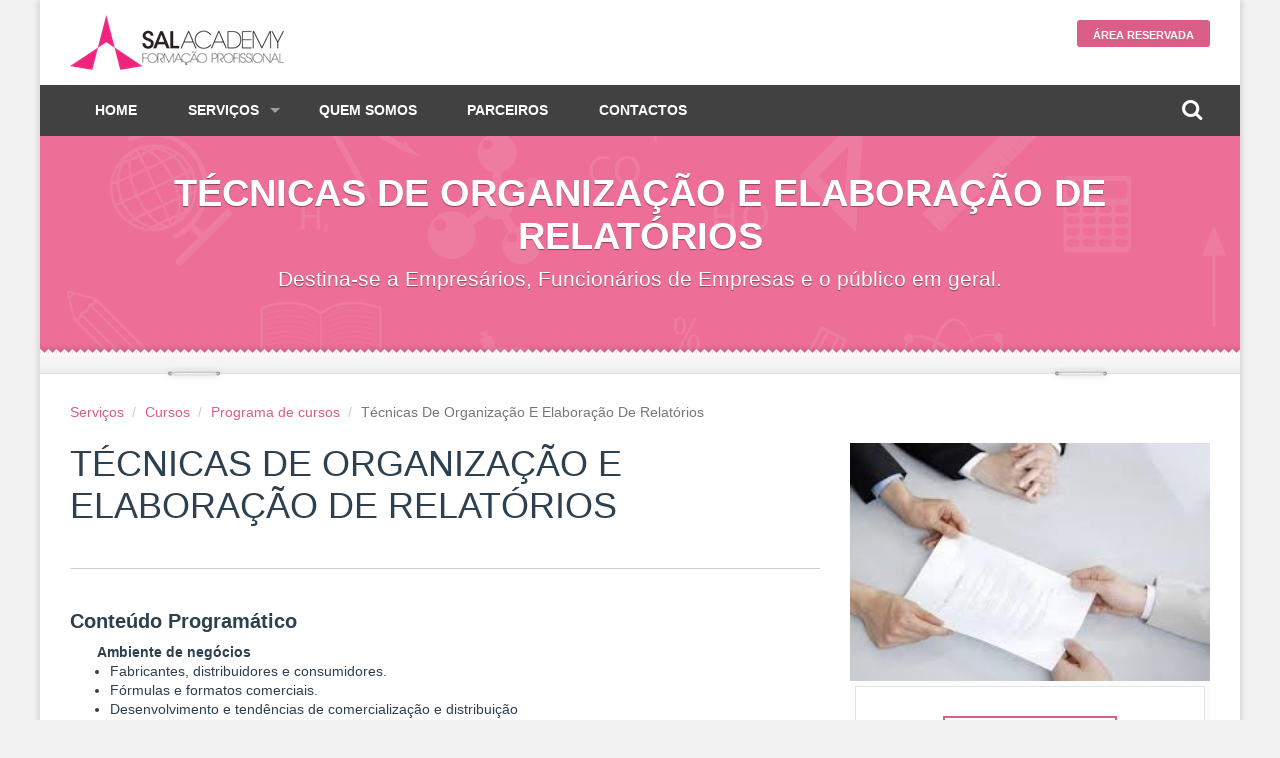

--- FILE ---
content_type: text/html; charset=utf-8
request_url: https://www.salacademy.cv/pt/servicos/cursos/programa-de-cursos/tecnicas-de-organizacao-e-elaboracao-de-relatorios/
body_size: 6469
content:

<!DOCTYPE html>
<html lang="pt-PT">
<head>
    <meta charset="utf-8" />
    <meta http-equiv="X-UA-Compatible" content="IE=edge" />
    <meta name="viewport" content="width=device-width, initial-scale=1.0" />
    <meta name="description" content="A Sal Academy &#233; uma entidade em  Cabo Verde de Forma&#231;&#227;o com um vasto leque de cursos profissionais para jovens e forma&#231;&#227;o e qualifica&#231;&#227;o para empresas e particulares." />
    <meta name="keywords" content="Sal,Sal academia,Sal academy,forma&#231;&#227;o profissional,cursos,forma&#231;&#227;o,qualidade,cabo verde,hotelaria,gest&#227;o,formador,formando,consultoria de forma&#231;&#227;o" />
    <meta name="author" content="JustTh1nk, Lda" />
    <title>Sal Academy</title>
    <link rel="shortcut icon" href="/favicon.ico" type="image/x-icon" />
    <link rel="apple-touch-icon" sizes="57x57" href="/apple-icon-57x57.png">
    <link rel="apple-touch-icon" sizes="60x60" href="/apple-icon-60x60.png">
    <link rel="apple-touch-icon" sizes="72x72" href="/apple-icon-72x72.png">
    <link rel="apple-touch-icon" sizes="76x76" href="/apple-icon-76x76.png">
    <link rel="apple-touch-icon" sizes="114x114" href="/apple-icon-114x114.png">
    <link rel="apple-touch-icon" sizes="120x120" href="/apple-icon-120x120.png">
    <link rel="apple-touch-icon" sizes="144x144" href="/apple-icon-144x144.png">
    <link rel="apple-touch-icon" sizes="152x152" href="/apple-icon-152x152.png">
    <link rel="apple-touch-icon" sizes="180x180" href="/apple-icon-180x180.png">
    <link rel="icon" type="image/png" sizes="192x192" href="/android-icon-192x192.png">
    <link rel="icon" type="image/png" sizes="32x32" href="/favicon-32x32.png">
    <link rel="icon" type="image/png" sizes="96x96" href="/favicon-96x96.png">
    <link rel="icon" type="image/png" sizes="16x16" href="/favicon-16x16.png">
    <meta property="fb:app_id" content="1863965447156075">
    <meta property="og:type" content="website" />
    <meta property="og:image" content="http://www.salacademy.cv/Content/logos/logo-facebook.png?width=600&height=315&mode=crop" og:image:width="600" og:image:height="315" />
    <meta property="og:url" content="http://www.salacademy.cv/pt/servicos/cursos/programa-de-cursos/tecnicas-de-organizacao-e-elaboracao-de-relatorios/" />
    <meta property="og:title" content="Sal Academy" />
    <meta property="og:description" content="A Sal Academy &#233; uma entidade em  Cabo Verde de Forma&#231;&#227;o com um vasto leque de cursos profissionais para jovens e forma&#231;&#227;o e qualifica&#231;&#227;o para empresas e particulares." />
    <style type="text/css">

        #preloader { z-index: 1001; position: fixed; margin: 100px auto; width: 40px; height: 40px; position: relative; }
            #preloader .back { z-index: -1; background: #FFF; left: 0; right: 0; bottom: 0; top: 0; position: fixed; }
            #preloader .cube1, #preloader .cube2 { background-color: #DC5D86; width: 15px; height: 15px; position: absolute; top: 0; left: 0; -webkit-animation: sk-cubemove 1.8s infinite ease-in-out; animation: sk-cubemove 1.8s infinite ease-in-out; }
            #preloader .cube2 { -webkit-animation-delay: -0.9s; animation-delay: -0.9s; }
        @-webkit-keyframes sk-cubemove {
            25% { -webkit-transform: translateX(42px) rotate(-90deg) scale(0.5) }
            50% { -webkit-transform: translateX(42px) translateY(42px) rotate(-180deg) }
            75% { -webkit-transform: translateX(0px) translateY(42px) rotate(-270deg) scale(0.5) }
            100% { -webkit-transform: rotate(-360deg) }
        }
        @keyframes sk-cubemove {
            25% { transform: translateX(42px) rotate(-90deg) scale(0.5); -webkit-transform: translateX(42px) rotate(-90deg) scale(0.5); }
            50% { transform: translateX(42px) translateY(42px) rotate(-179deg); -webkit-transform: translateX(42px) translateY(42px) rotate(-179deg); }
            50.1% { transform: translateX(42px) translateY(42px) rotate(-180deg); -webkit-transform: translateX(42px) translateY(42px) rotate(-180deg); }
            75% { transform: translateX(0px) translateY(42px) rotate(-270deg) scale(0.5); -webkit-transform: translateX(0px) translateY(42px) rotate(-270deg) scale(0.5); }
            100% { transform: rotate(-360deg); -webkit-transform: rotate(-360deg); }
        }
    </style>
        <script type="text/javascript" defer>
      (function(i,s,o,g,r,a,m){i['GoogleAnalyticsObject']=r;i[r]=i[r]||function(){
      (i[r].q=i[r].q||[]).push(arguments)},i[r].l=1*new Date();a=s.createElement(o),
      m=s.getElementsByTagName(o)[0];a.async=1;a.src=g;m.parentNode.insertBefore(a,m)
      })(window,document,'script','https://www.google-analytics.com/analytics.js','ga');
      ga('create', 'UA-87495143-4', 'auto');
      ga('send', 'pageview');
        </script>
    <!--[if lt IE 9]>
      <script src="http://oss.maxcdn.com/libs/html5shiv/3.7.0/html5shiv.js"></script>
      <script src="http://oss.maxcdn.com/libs/respond.js/1.3.0/respond.min.js"></script>
    <![endif]-->
    <script src="/Content/plugins/jquery/jquery.1.12.js"></script>
</head>
<body id="boxed">
    <div id="preloader">
        <div class="back"></div>
        <div class="cube1"></div>
        <div class="cube2"></div>
    </div>
    <div id="registrationModal" class="modal fade" role="dialog">
        <div class="modal-dialog">
            <form method="post" class="modal-content" action="/Register">
                <input type="hidden" name="Course" value="" />
                <div class="modal-header">
                    <button type="button" class="close" data-dismiss="modal">&times;</button>
                    <h4 class="modal-title">Subscrever Curso</h4>
                </div>
                <div class="modal-body">
                    <p>Insira os seus dados:</p>
                    <div><small>Insira o seu nome</small></div>
                    <div class="form-group">
                        <input type="text" class="form-control" required placeholder="Name..." name="Name">
                        <span class="input-icon"><i class="icon-user"></i></span>
                    </div>
                    <div><small>Insira o seu email</small></div>
                    <div class="form-group">
                        <input type="email" class="form-control" required placeholder="Email..." name="Email">
                        <span class="input-icon"><i class="icon-mail"></i></span>
                    </div>
                    <div><small>Insira o seu contacto</small></div>
                    <div class="form-group">
                        <input type="text" class="form-control" required placeholder="Contacto..." name="Contact">
                        <span class="input-icon"><i class="icon-phone"></i></span>
                    </div>
                </div>
                <div class="modal-footer">
                    <button type="button" class="btn btn-info pull-left" data-dismiss="modal">Cancelar</button>
                    <button type="submit" class="btn btn-primary">Confirmar</button>
                </div>
            </form>
        </div>
    </div>
    

<header>
    <div class="container">
        <div class="row">
            <div class="col-md-3 col-sm-3 col-xs-3">
                <a href="/">
                    <img src="/Content/logos/logo.png?height=55" alt="Sal Academy" />
                </a>
            </div>
            <div class="col-md-9 col-sm-9 col-xs-9">
                <div class="pull-right">
                    <a href="/Internal" class="button_top hidden-xs" id="apply">Área Reservada</a>
                </div>
            </div>
        </div>
    </div>
</header>
<nav>
    <div class="container">
        <div class="row">
            <div class="col-md-12">
                <div id="mobnav-btn"></div>
                <ul class="sf-menu">
                    <li><a href="/">Home</a></li>
                    <li class="mega_drop_down">
                        <a href="#">Servi&#231;os</a>
                        <div class="mobnav-subarrow"></div>
                        <div class="sf-mega">
                <div class="col-md-4 col-sm-6">
                    <h5>Cursos</h5>
                    <ul class="mega_submenu">
                <li><a href="/pt/servicos/cursos/cursos-de-nivel-2-a-5-qnq" title="Cursos de Nivel 2 a 5 QNQ">Cursos de Nivel 2 a 5 QNQ</a></li>
                <li><a href="/pt/servicos/cursos/areas-de-formacao" title="&#193;reas de Forma&#231;&#227;o">&#193;reas de Forma&#231;&#227;o</a></li>
                <li><a href="/pt/servicos/cursos/programa-de-cursos" title="Programa de cursos">Programa de cursos</a></li>
                    </ul>
                </div>
                <div class="col-md-4 col-sm-6">
                    <h5>Workshops &amp; Eventos</h5>
                    <ul class="mega_submenu">
                <li><a href="/pt/servicos/workshops-eventos/plano-de-negocio-da-ideia-ao-projecto" title="Plano de Neg&#243;cio - da ideia ao Projecto">Plano de Neg&#243;cio - da ideia ao Projecto</a></li>
                <li><a href="/pt/servicos/workshops-eventos/importancia-da-formacao-para-insercao-e-manutencao-no-mercado-de-trabalho" title="Import&#226;ncia da Forma&#231;&#227;o para Inser&#231;&#227;o e Manuten&#231;&#227;o no Mercado de Trabalho">Import&#226;ncia da Forma&#231;&#227;o para Inser&#231;&#227;o e Manuten&#231;&#227;o no Mercado de Trabalho</a></li>
                <li><a href="/pt/servicos/workshops-eventos/desenvolvimento-da-ilha-do-sal-oportunidades-de-negocio-e-como-inserir-no-mercado-de-trabalho" title="Desenvolvimento da ilha do Sal: Oportunidades de neg&#243;cio e como inserir no mercado de trabalho">Desenvolvimento da ilha do Sal: Oportunidades de neg&#243;cio e como inserir no mercado de trabalho</a></li>
                    </ul>
                </div>
                <div class="col-md-4 col-sm-6">
                    <h5>Consultoria de Forma&#231;&#227;o</h5>
                    <ul class="mega_submenu">
                <li><a href="/pt/servicos/consultoria-de-formacao/o-que-consiste-" title="O que consiste?">O que consiste?</a></li>
                <li><a href="/pt/servicos/consultoria-de-formacao/parceiros" title="Parceiros">Parceiros</a></li>
                    </ul>
                </div>
                        </div>
                    </li>
                    <li><a href="/pt/quem-somos" title="Quem Somos">Quem Somos</a></li>
                    <li><a href="/pt/servicos/consultoria-de-formacao/parceiros" title="Parceiros">Parceiros</a></li>
                    <li><a href="/pt/contactos" title="Contactos">Contactos</a></li>
                </ul>
                <div class="col-md-3 pull-right hidden-sm hidden-xs">
                    <div id="sb-search" class="sb-search">
                        <form method="get" action="/pt/servicos/cursos/programa-de-cursos">
                            <input class="sb-search-input" placeholder="Pesquisar..." type="text" name="q" id="search">
                            <input class="sb-search-submit" type="submit" value="">
                            <span class="sb-icon-search"></span>
                        </form>
                    </div>
                </div>
            </div>
        </div>
    </div>
</nav>
    

<section id="sub-header">
    <div class="container">
        <div class="row">
            <div class="col-md-10 col-md-offset-1 text-center">
                <h1>T&#233;cnicas De Organiza&#231;&#227;o E Elabora&#231;&#227;o De Relat&#243;rios</h1>
                <p class="lead">
                    Destina-se a Empres&#225;rios, Funcion&#225;rios de Empresas e o p&#250;blico em geral.
                </p>
            </div>
        </div>
    </div>
    <div class="divider_top"></div>
</section>

<section id="main_content">
    <div class="container">
        <ol class="breadcrumb">
            <li><a href="/pt/servicos" title="Servi&#231;os">Servi&#231;os</a></li>
            <li><a href="/pt/servicos/cursos" title="Cursos">Cursos</a></li>
            <li><a href="/pt/servicos/cursos/programa-de-cursos" title="Programa de cursos">Programa de cursos</a></li>
            <li class="active">T&#233;cnicas De Organiza&#231;&#227;o E Elabora&#231;&#227;o De Relat&#243;rios</li>
        </ol>

        <div class="row">
            <div class="col-md-8">
                <h2>T&#233;cnicas De Organiza&#231;&#227;o E Elabora&#231;&#227;o De Relat&#243;rios</h2>
                <div class="is-section is-box">
        <div class="is-boxes">
            <div class="is-builder" id="contentareaTfKWF" style=""><div class="row">
        <div class="col-md-12">
            <hr>
        </div>
    </div><div class="row"><div class="col-md-12">
            <h4 style="font-size: 20px;"><b style="font-size: 20px;">Conteúdo Programático</b></h4><b>&nbsp; &nbsp; &nbsp; &nbsp;Ambiente de negócios</b><span style=""><br><ul style=""><li>Fabricantes, distribuidores e consumidores.<br></li><li>Fórmulas e formatos comerciais.<br></li><li>Desenvolvimento e tendências de comercialização e distribuição<br></li><li>Comercial<br></li><li>Estratégias de negócios.<br></li><li>Posicionamento e imagem de marca.<br></li><li>Normas gerais sobre o comércio: direitos do consumidor.<br></li><li>Legislação comercial e sectorial<br></li></ul></span><b>&nbsp; &nbsp; &nbsp; Organização da Informação</b><div><span style=""></span><span style=""><ul style=""><li>Estrutura e processos de negócios da empresa.<br></li><li>O vendedor profissional.<br></li><li>Organização do trabalho<br></li><li>Uso da agenda comercial.<br></li><li>Planeamento de visitas de vendas.<br></li><li>Gestão de horários e rotas.<br></li><li>Ferramentas de planeamento de negócios de software<br></li><li>Uso de ferramentas de gestão para organizar a venda.<br></li></ul></span><b>&nbsp; &nbsp; &nbsp; Técnicas de Vendas</b></div><div><span style=""></span><span style=""><ul style=""><li>Fases da venda presencial e não presencial.<br></li><li>Abordagem ao cliente.<br></li><li>Necessidades de detecção.<br></li><li>Comportamento do cliente.<br></li><li>Desenvolvimento de vendas: argumento de Vendas.<br></li><li>Apresentação do produto / serviço. Atributos e características do&nbsp;&nbsp;<br></li><li>Produto/serviço<br></li><li>Técnicas para a resposta às reclamações.<br></li><li>Cross-selling (vendas cruzadas): adicional e substituição.<br></li><li>Técnicas de comunicação aplicada à venda: Barreiras e dificuldades de comunicação.</li><li>Atitudes do vendedor efectivo: assertividade, persuasão, empatia e Inteligência emocional</li><li>Técnicas de venda não presencial: telefone, internet, catálogo,Tele-marketing e mais</li><li>Comunicação através de meios não presencial: sorriso telefónico.<br></li><li>O fecho da venda. Atendimento ao cliente – serviço pós-venda.<br></li><li>Fidelização e qualidade do serviço.<br></li></ul></span><b>&nbsp; &nbsp; &nbsp; &nbsp;Produção de registos da venda</b></div><div><span style=""></span><span style=""><ul style=""><li>Documentos específicos para a transacção.<br></li><li>Regras e práticas comuns na elaboração da documentação comercial da ordem da venda</li><li>Factura<br></li><li>Recibo.<br></li><li>Cálculo do PVP (preço de venda ao público): margens e descontos.<br></li><li>Processadores de texto aplicada na venda.<br></li><li>Utilização do POS (Point of Sale).<br></li></ul></span><b>&nbsp; &nbsp; &nbsp; &nbsp;Fidelização e seguimento do cliente</b></div><div><span style=""></span><span style=""><ul style=""><li>Serviço pós-venda.<br></li><li>Estratégias de fidelização.<br></li><li>Clientes prescrictores.<br></li><li>Reclamações e sugestões.<br></li><li>Documentos e provas de reclamação.</li><li>Técnicas para a resolução de reclamações.</li></ul></span><b>&nbsp; &nbsp; &nbsp; &nbsp;Internet como canal de vendas</b></div><div><span style=""></span><span style=""><ul style=""><li>Uso dos principais navegadores.<br></li><li>Optimização de métodos de pesquisa.<br></li><li>As comunicações na Internet através de e-mail, mensagens<br></li><li>Instantâneas, navegações orientadas<br></li><li>Modelos de comércio através da Internet.<br></li><li>O conceito de intranet e extranet.</li><li>O relacionamento com o cliente através da Internet, a introdução de&nbsp; ferramentas de gestão de relacionamento com os clientes</li><li>Introdução às ferramentas de segurança da Internet.&nbsp;</li><li>Métodos de pagamento on-line</li></ul>
</span><div style=""><div class="edit">                  <p><span style="font-size: 14px;"><b></b></span></p>                                                                          <p><span style="font-size: 14px;"><b></b></span></p>                                  </div></div><p class="MsoNormal"><b><span style="font-size: 20px;">Vantagens do
Certificado</span><o:p></o:p></b></p>



<p class="MsoNormal"></p><ul><li>Actualizar seu Currículo, aumentando suas chances para
conquistar um bom emprego;<br></li><li>Aumentar o seu nível de conhecimento e posicionamento no mercado
de trabalho;<br></li><li>Progressão Funcional para Serviços Públicos;<br></li><li>Pré-Requisito para concursos e cursos.<br></li></ul><p></p>












    <p><br></p></div></div></div></div>
    </div>

</div>


            </div>

            <aside class="col-md-4">
                    <img src="/Files/Pages/209/Photos/images-1-.jpg?w=390" alt="T&#233;cnicas De Organiza&#231;&#227;o E Elabora&#231;&#227;o De Relat&#243;rios" style="width:100%;" />
                <div class="box_style_1">

                    <div class="text-center" style="margin-top:15px;">
                        <a  data-register="T&#233;cnicas De Organiza&#231;&#227;o E Elabora&#231;&#227;o De Relat&#243;rios" class="btn btn-primary">Subscrever Curso</a>
                    </div>
                    <hr />

                    <h4>Horas <span class="pull-right">8</span></h4>
                    <h4>Informações</h4>
                                    <div class="media">
                    <div class="media-body">
                        <h5 class="media-heading"><a href="#">Formadores</a></h5>
                        <p>Dom&#237;nio na &#225;rea; Licenciatura; Experi&#234;ncia profissional de 3 anos; CAP.</p>
                    </div>
                </div>
                                    <div class="media">
                    <div class="media-body">
                        <h5 class="media-heading"><a href="#">Material</a></h5>
                        <p>Espa&#231;o de trabalho adequado e materiais como: Data-show; Port&#225;til; Bibliografia correspondente; Quadro branco.
</p>
                    </div>
                </div>
                                        <h4>Outras Formações</h4>
                    <ul class="list_1">
                            <li><a href="/pt/servicos/cursos/programa-de-cursos/contabilidade-geral-">Contabilidade Geral </a></li>
                            <li><a href="/pt/servicos/cursos/programa-de-cursos/gestao-administrativa-dos-recursos-humanos">Gest&#227;o Administrativa dos Recursos Humanos</a></li>
                            <li><a href="/pt/servicos/cursos/programa-de-cursos/-ingles-conversacao-de-nivel-intermedio"> INGL&#202;S CONVERSA&#199;&#195;O DE N&#205;VEL INTERM&#201;DIO</a></li>
                            <li><a href="/pt/servicos/cursos/programa-de-cursos/gestao-de-pequenas-empresas">Gest&#227;o de Pequenas Empresas</a></li>
                    </ul>
                </div>
            </aside> 
        </div>
    </div>
</section>



    <footer>
    <div class="container" id="nav-footer">
        <div class="text-center" style="margin-bottom:20px;">
            <img src="/Content/logos/logo-white.png?width=150" alt="SAL Academia" />
        </div>
        <div class="row text-left">
            <div class="col-md-4 col-sm-4">
                <h4>Navegação</h4>
                <ul>
                    <li><a href="/pt/servicos/cursos/areas-de-formacao" title="Áreas de Formação" class="">Áreas de Formação</a></li>
                    <li><a href="/pt/servicos/cursos/programa-de-cursos" title="Programa de cursos" class="">Programa de cursos</a></li>
                    <li><a href="/pt/servicos/cursos/bolsa-de-formadores" title="Bolsa de Formadores" class="">Bolsa de Formadores</a></li>
                    <li><a href="/Internal">Área Reservada</a></li>
                </ul>
            </div>
            <div class="col-md-4 col-sm-4 text-center">
                <h4>Sobre Sal Academy</h4>
                <ul>
                    <li><a href="http://salacademy.cv/">SAL Academia</a></li>
                    <li><a href="/pt/quem-somos" title="Quem Somos" class="">Quem Somos</a></li>
                    <li><a href="/pt/contactos" title="Contactos" class="">Contactos</a></li>
                    <li><a href="/pt/servicos/consultoria-de-formacao/parceiros" title="Parceiros" class="">Parceiros</a></li>
                </ul>
            </div>
            <div class="col-md-4 col-sm-4 text-right">
                <ul>
                    <li><strong class="phone">+238 9810707</strong><br><small><a href="/cdn-cgi/l/email-protection" class="__cf_email__" data-cfemail="0b62656d644b786a676a686a6f6e667225687d">[email&#160;protected]</a></small></li>
                    <li>Rua Toy Pedro Edificio </li>
                    <li>Complexo Central 1º Andar</li>
                    <li>Ilha do Sal - Cabo Verde</li>
                </ul>
            </div>
        </div>
    </div>
    <div id="copy_right">Todos os diretos Reservados © 2017 - Desenvolvido por <a href="justth1nk.com" class="jt" title="JustTh1nk" rel="author" style="color:#FFF;">JustTh1nk</a></div>
</footer>
<div id="toTop">Voltar ao topo</div>
    <script data-cfasync="false" src="/cdn-cgi/scripts/5c5dd728/cloudflare-static/email-decode.min.js"></script><script type="text/javascript">
        var infoMessage = {
            message: "",
            error: ""
        };
        function load_css_async(filename) {
            var cb = function () {
                var l = document.createElement('link'); l.rel = 'stylesheet';
                l.href = filename;
                var h = document.getElementsByTagName('head')[0]; h.parentNode.insertBefore(l, h);
            };
            var raf = requestAnimationFrame || mozRequestAnimationFrame || webkitRequestAnimationFrame || msRequestAnimationFrame;
            if (raf) raf(cb);
            else window.addEventListener('load', cb);
        }
        load_css_async('/cms-styles-content?v=0aebe829-2fbd-452e-b7cf-f7bf358cbdcd');

        load_css_async('/cms-styles-site?v=0aebe829-2fbd-452e-b7cf-f7bf358cbdcd');

    </script>
    
    <script src="/Content/plugins/jquery-validate/jquery.validate.js"></script>
<script src="/Content/plugins/bootstrap/bootstrap.min.js"></script>
<script src="/Content/theme/rs-plugin/js/jquery.themepunch.plugins.min.js"></script>
<script src="/Content/theme/rs-plugin/js/jquery.themepunch.revolution.min.js"></script>
<script src="/Content/theme/js/superfish.js"></script>
<script src="/Content/theme/js/retina.min.js"></script>
<script src="/Content/theme/js/jquery.placeholder.js"></script>
<script src="/Content/plugins/flexslider/jquery.flexslider-min.js"></script>
<script src="/Content/plugins/bootstrap-notify/bootstrap-notify.min.js"></script>
<script src="/Content/theme/js/classie.js"></script>
<script src="/Content/theme/js/functions.js"></script>
<script src="/Content/app/js/app.js"></script>

    
    <script type="text/javascript">
        window.fnApp = function () {

        }
    </script>

<script defer src="https://static.cloudflareinsights.com/beacon.min.js/vcd15cbe7772f49c399c6a5babf22c1241717689176015" integrity="sha512-ZpsOmlRQV6y907TI0dKBHq9Md29nnaEIPlkf84rnaERnq6zvWvPUqr2ft8M1aS28oN72PdrCzSjY4U6VaAw1EQ==" data-cf-beacon='{"version":"2024.11.0","token":"4bcf651c08344269b699a5e64e7872ae","r":1,"server_timing":{"name":{"cfCacheStatus":true,"cfEdge":true,"cfExtPri":true,"cfL4":true,"cfOrigin":true,"cfSpeedBrain":true},"location_startswith":null}}' crossorigin="anonymous"></script>
</body>
</html>


--- FILE ---
content_type: application/javascript
request_url: https://www.salacademy.cv/Content/theme/js/functions.js
body_size: 2721
content:
if ( $(window).width() > 767) {     
   jQuery('ul.sf-menu').superfish({
		animation: {opacity:'show'},
	animationOut: {opacity:'hide'}
	});
}
else {		
	jQuery('ul.sf-menu').superfish({
	animation: {opacity:'visible'},
	animationOut: {opacity:'visible'}
	});
}

// HOVER IMAGE MAGNIFY V.1.5========= //
 //Set opacity on each span to 0%
$(".photo_icon").css({'opacity':'0'});

$('.picture a').hover(
	function() {
		$(this).find('.photo_icon').stop().fadeTo(800, 1);
	},
	function() {
		$(this).find('.photo_icon').stop().fadeTo(800, 0);
	}
)

// MENU MOBILE ==========//
// Collpsable menu mobile and tablets
$('#mobnav-btn').click(
function () {
    $('.sf-menu').slideToggle(400)("xactive");
});

$('.mobnav-subarrow').click(
function () {
    $(this).parent().toggleClass("xpopdrop");
});

// SCROLL TO TOP ===============================================================================
$(function() {
	$(window).scroll(function() {
		if($(this).scrollTop() != 0) {
			$('#toTop').fadeIn();	
		} else {
			$('#toTop').fadeOut();
		}
	});
 
	$('#toTop').click(function() {
		$('body,html').animate({scrollTop:0},500);
	});	
	
});

if( window.innerWidth < 770 ) {
	$("button.forward, button.backword").click(function() {
  $("html, body").animate({ scrollTop: 115 }, "slow");
  return false;
});
}

if( window.innerWidth < 500 ) {
	$("button.forward, button.backword").click(function() {
  $("html, body").animate({ scrollTop: 245 }, "slow");
  return false;
});
}
if( window.innerWidth < 340 ) {
	$("button.forward, button.backword").click(function() {
  $("html, body").animate({ scrollTop: 280 }, "slow");
  return false;
});
}

$('.togglehandle').click(function() {
	$(this).toggleClass('active')
	$(this).next('.toggledata').slideToggle()
});

// alert close 
	$('.clostalert').click(function()
	{
	$(this).parent('.alert').fadeOut ()
	});	
	
    $('.tooltip-1').tooltip({html:true});

	var $acdata = $('.accrodian-data'),
		$acclick = $('.accrodian-trigger');

	$acdata.hide();
	$acclick.first().addClass('active').next().show();	
	
	$acclick.on('click', function(e) {
		if( $(this).next().is(':hidden') ) {
			$acclick.removeClass('active').next().slideUp(300);
			$(this).toggleClass('active').next().slideDown(300);
		}
		e.preventDefault();
	});
	
 $('.po-markup > .po-link').popover({
    trigger: 'hover',
    html: true,  // must have if HTML is contained in popover

    // get the title and conent
    title: function() {
      return $(this).parent().find('.po-title').html();
    },
    content: function() {
      return $(this).parent().find('.po-body').html();
    },

    container: 'body',
    placement: 'top'

 });

//accordion	
 function toggleChevron(e) {
    $(e.target)
        .prev('.panel-heading')
        .find("i.indicator")
        .toggleClass('icon-plus icon-minus');
}

$('#accordion').on('hidden.bs.collapse', toggleChevron);
$('#accordion').on('shown.bs.collapse', toggleChevron);
$('#accordion').on('hidden.bs.collapse', function () {
});

//Pace holder
$('input, textarea').placeholder();



--- FILE ---
content_type: application/javascript
request_url: https://www.salacademy.cv/Content/app/js/app.js
body_size: 146
content:
$(function () {
    //$('body').delay(350).css({ 'overflow': 'visible' });
    $('#preloader').delay(350).fadeOut('slow'); // will fade out the white DIV that covers the website.
    if (typeof window.fnApp !== "undefined") {
        window.fnApp();
    }
    $('#sb-search .sb-icon-search').click(function (e) {
        $('#sb-search').toggleClass('opened');
    });
    $('a[data-register]').click(function (e) {
        e.preventDefault();
        $('#registrationModal input[name="Course"]').val($(this).attr('data-register'));
        $('#registrationModal').modal('show');
    });

    $('#registrationModal form').submit(function (e) {
        e.preventDefault();
        $.ajax({
            method: "POST",
            url: $(this).attr('action'),
            data: $(this).serialize(),
            success: function (response) {
                if (response.Error) {
                    $.notify({
                        message: response.Message
                    }, 
                    {
                        type: 'danger'
                    });
                } else {
                    $.notify({
                        message: response.Message
                    },
                    {
                        type: 'success'
                    });
                    $('#registrationModal').modal('hide');
                    $('#registrationModal input').val('');
                }
            }
        });
    });
});